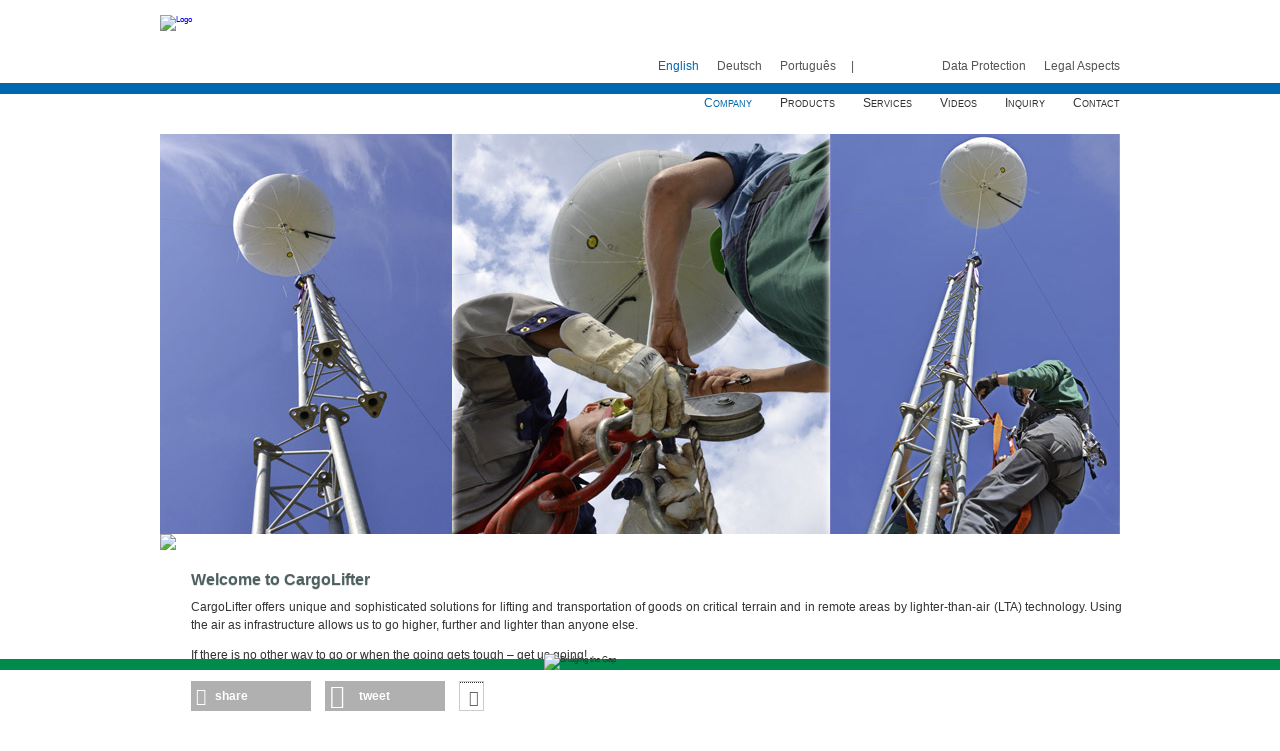

--- FILE ---
content_type: text/html; charset=utf-8
request_url: https://www.cargolifter.com/company/
body_size: 3956
content:
<!DOCTYPE html>
<!--[if lt IE 7]> <html class="no-js lt-ie9 lt-ie8 lt-ie7" lang="en"> <![endif]-->
		<!--[if IE 7]>    <html class="no-js lt-ie9 lt-ie8" lang="en"> <![endif]-->
		<!--[if IE 8]>    <html class="no-js lt-ie9" lang="en"> <![endif]-->
		<!--[if gt IE 8]><!--><html class="no-js" lang="en"><!--<![endif]-->
<head>

<meta charset="utf-8">
<!-- 
	CargoLifter        - - - - - - -

	This website is powered by TYPO3 - inspiring people to share!
	TYPO3 is a free open source Content Management Framework initially created by Kasper Skaarhoj and licensed under GNU/GPL.
	TYPO3 is copyright 1998-2018 of Kasper Skaarhoj. Extensions are copyright of their respective owners.
	Information and contribution at https://typo3.org/
-->

<base href="https://www.cargolifter.com">

<title>Company</title>
<meta name="generator" content="TYPO3 CMS">
<meta name="viewport" content="width=device-width, initial-scale=1.0">
<meta name="robots" content="index,follow">


<link rel="stylesheet" type="text/css" href="typo3temp/compressor/1fad70d7c4-2b37002f12fd190c8cc1b098233c5cb2.css?1715673656" media="all">
<link rel="stylesheet" type="text/css" href="typo3temp/compressor/merged-6e97bad86dbf197f2f49e88d4f359e40-0fa2b9f8d88123353994565357a1a056.css?1715673656" media="all">
<link rel="stylesheet" type="text/css" href="typo3temp/compressor/merged-6a053f7243b06b6f311a2498309baec5-17fec438248e629af48fcc3ff054d1a4.css?1715673656" media="screen">


<script src="typo3temp/compressor/merged-aa8ae0e2cafab71cfd6b7d9b4ed0e453-1b45c7b8f629a985da0be175752778ce.js?1715673656" type="text/javascript"></script>
<script src="typo3temp/compressor/merged-9c8e5d7521acb63b01737b1f09e1d5f2-dcf3cb3ebb1ea223ef8a89b5433a340d.js?1715673656" type="text/javascript"></script>


<!--[if lt IE 7]><link rel="stylesheet" type="text/css" href="fileadmin/templates/css/ie/ie6.css" /><![endif]-->
</head>
<body id="full">

          
            <div id="updatebrowser"></div>    
            <div id="wrap"><div id="langmenu"><ul><li><a href="en/company/" class="active">English</a></li><li><a href="de/firma/">Deutsch</a></li><li><a href="pt/companhia/">Português&nbsp;&nbsp;&nbsp;&nbsp; &#124;</a></li></ul><ul style="float: right;"><li><a href="data-protection/">Data Protection</a></li><li class="last"><a href="legal-aspects/">Legal Aspects</a></li></ul></div>
                <header>
                    <div id="navbox">
                        <div id="logo">
                            <a href="company" title="Home"><img src="/fileadmin/templates/img/logo.png" alt="Logo" width="142" height="91" /></a>
                        </div>

                        <nav>
                            <ul id="topnav" class="sf-menu"><li class="first"><a href="company/" id="aktiv">Company</a><ul><li><a href="company/about-us/">About Us</a></li><li><a href="company/lta-technology/">LTA-Technology</a></li><li><a href="company/history/">History</a></li><li><a href="company/experience/">Experience</a></li></ul></li><li><a href="products/">Products</a><ul><li><a href="products/airkules/">AirKules</a></li><li><a href="products/airhook/">AirHook</a></li><li><a href="products/aircrane/">AirCrane</a></li><li><a href="products/visiball/">VisiBall</a></li><li><a href="products/options/">Options</a></li></ul></li><li><a href="services/consultancy/">Services</a><ul><li><a href="services/consultancy/">Consultancy</a></li><li><a href="services/lta-feasibilty/">LTA-Feasibilty</a></li></ul></li><li><a href="videos/">Videos</a></li><li><a href="inquiry/">Inquiry</a></li><li class="last"><a href="contact/">Contact</a></li></ul>
                        </nav>
                    </div>
                </header>
                <section id="slider">
                    <div id="c2" class="csc-default">

	

	

		




        <script type="text/javascript">
     $(window).load(function() { 
	$('#fs-2.flexslider').flexslider(
    {
		animation: "slide",
		slideDirection: "horizontal",
		slideshow: true,
		slideshowSpeed: 5000,
		animationDuration: 500,
		controlNav: false,
		directionNav: true,
		keyboardNav: true,
		mousewheel: false,
		prevText: "Previous",
		nextText: "Next",
		pausePlay: false,
		pauseText: "Pause",
		playText: "Play",
		randomize: false,
		animationLoop: true,
		pauseOnHover: true
	
	});
});

</script>

		<div class="flexslider" id="fs-2">
			<ul class="slides">

				
					<li>
						
							<img src="uploads/tx_flexslider/slider1_1.jpg" width="960" height="400" alt="" />
						
						
					</li>
				
					<li>
						
							<img src="uploads/tx_flexslider/slider1_2.jpg" width="960" height="400" alt="" />
						
						
					</li>
				
					<li>
						
							<img src="uploads/tx_flexslider/slider1_3.jpg" width="960" height="400" alt="" />
						
						
					</li>
				

			</ul>
		</div>

	


</div><div id="shadow"><img src="fileadmin/templates/img/slider/shadow.png" /></div>
                </section>
                <section id="content">
                    <div id="contentbox" class="twothirds">
                        <div id="rootline">
                            <!-- ###ROOTLINE### -->

                            <!-- ###ROOTLINE### -->
                        </div>
                        <div class="inside">
                            <div id="c1" class="csc-default"><div class="csc-header csc-header-n1"><h2 class="title_pattern uppercase"><span>Welcome to CargoLifter</span></h2></div><div class="csc-textpic-text"><p class="bodytext"><span lang="EN-CA">CargoLifter</span><span lang="EN-CA"> </span><span lang="EN-CA">offers</span><span lang="EN-CA"> </span><span lang="EN-CA">unique</span><span lang="EN-CA"> </span><span lang="EN-CA">and</span><span lang="EN-CA"> </span><span lang="EN-CA">sophisticated</span><span lang="EN-CA"> </span><span lang="EN-CA">solutions</span><span lang="EN-CA"> </span><span lang="EN-CA">for</span><span lang="EN-CA"> </span><span lang="EN-CA">lifting</span><span lang="EN-CA"> </span><span lang="EN-CA">and</span><span lang="EN-CA"> </span><span lang="EN-CA">transportation</span><span lang="EN-CA"> </span><span lang="EN-CA">of</span><span lang="EN-CA"> </span><span lang="EN-CA">goods</span><span lang="EN-CA"> </span><span lang="EN-CA">on</span><span lang="EN-CA"> </span><span lang="EN-CA">critical</span><span lang="EN-CA"> </span><span lang="EN-CA">terrain</span><span lang="EN-CA"> </span><span lang="EN-CA">and</span><span lang="EN-CA"> </span><span lang="EN-CA">in</span><span lang="EN-CA"> </span><span lang="EN-CA">remote</span><span lang="EN-CA"> </span><span lang="EN-CA">areas</span><span lang="EN-CA"> </span><span lang="EN-CA">by</span><span lang="EN-CA"> </span><span lang="EN-CA">lighter-than-air</span><span lang="EN-CA"> </span><span lang="EN-CA">(LTA)</span><span lang="EN-CA"> </span><span lang="EN-CA">technology.</span><span lang="EN-CA"> </span><span lang="EN-CA">Using</span><span lang="EN-CA"> </span><span lang="EN-CA">the</span><span lang="EN-CA"> </span><span lang="EN-CA">air</span><span lang="EN-CA"> </span><span lang="EN-CA">as</span><span lang="EN-CA"> </span><span lang="EN-CA">infrastructure</span><span lang="EN-CA"> </span><span lang="EN-CA">allows</span><span lang="EN-CA"> us </span><span lang="EN-CA">to</span><span lang="EN-CA"> </span><span lang="EN-CA">go</span><span lang="EN-CA"> </span><span lang="EN-CA">higher,</span><span lang="EN-CA"> </span><span lang="EN-CA">further</span><span lang="EN-CA"> </span><span lang="EN-CA">and</span><span lang="EN-CA"> </span><span lang="EN-CA">lighter</span><span lang="EN-CA"> </span><span lang="EN-CA">than</span><span lang="EN-CA"> </span><span lang="EN-CA">anyone</span><span lang="EN-CA"> </span><span lang="EN-CA">else.</span></p>
<p class="bodytext"><span lang="EN-CA">If</span><span lang="EN-CA"> </span><span lang="EN-CA">there</span><span lang="EN-CA"> </span><span lang="EN-CA">is</span><span lang="EN-CA"> </span><span lang="EN-CA">no</span><span lang="EN-CA"> </span><span lang="EN-CA">other</span><span lang="EN-CA"> </span><span lang="EN-CA">way</span><span lang="EN-CA"> </span><span lang="EN-CA">to</span><span lang="EN-CA"> </span><span lang="EN-CA">go</span><span lang="EN-CA"> </span><span lang="EN-CA">or</span><span lang="EN-CA"> when </span><span lang="EN-CA">the</span><span lang="EN-CA"> </span><span lang="EN-CA">going</span><span lang="EN-CA"> </span><span lang="EN-CA">gets</span><span lang="EN-CA"> </span><span lang="EN-CA">tough</span><span lang="EN-CA"> – </span><span lang="EN-CA">get</span><span lang="EN-CA"> </span><span lang="EN-CA">us</span><span lang="EN-CA"> </span><span lang="EN-CA">going!</span><span lang="EN-CA"> </span></p></div></div><div id="c546" class="csc-default"><div class="csc-header csc-header-n2"><h2 class="title_pattern uppercase"><span>HLO fundraising campaigns</span></h2></div><div class="csc-textpic csc-textpic-center csc-textpic-below"><div class="csc-textpic-text"><p class="bodytext">The Humanitarian Logistics Organization e.V. (HLO) has once again launched fundraising campaigns for its AirKules. After the purchase of its own AirKules from CL CargoLifter was completed, training for the HLO team has already been financed with donations. Two further fundraising campaigns have been launched on betterplace.org, a platform exclusively for charitable organizations, for further training and the purchase of an 8m balloon specifically for this purpose.<br /><br />If you are looking for a suitable target for your donations, a donation to the HLO makes particular sense.</p></div><div class="csc-textpic-imagewrap" data-csc-images="2" data-csc-cols="2"><div class="csc-textpic-center-outer"><div class="csc-textpic-center-inner"><div class="csc-textpic-imagerow csc-textpic-imagerow-last"><div class="csc-textpic-imagecolumn csc-textpic-firstcol"><figure class="csc-textpic-image csc-textpic-last"><a href="https://www.betterplace.org/en/projects/128553-equipment-fuer-den-humanilog-rettungsballon" target="_blank" title="Donate now!"><img src="fileadmin/_processed_/1/1/csm_humanilog-betterplace-equipment_685e02b05e.jpg" width="200" height="200" alt=""></a></figure></div>
<div class="csc-textpic-imagecolumn csc-textpic-lastcol"><figure class="csc-textpic-image csc-textpic-last"><a href="https://www.betterplace.org/en/projects/128220-unterstuetze-den-trainingsansatz-fuer-den-humanilog-rettungsballon" target="_blank" title="Donate now!"><img src="fileadmin/_processed_/1/a/csm_humanilog-betterplace-trainings_918527e49f.jpg" width="200" height="200" alt=""></a></figure></div></div></div></div></div></div></div>
                        </div>

                        <aside>
                            
                        </aside>

                    </div>

                </section>  
                <footer>
                    <div id="footerbox">


                        <div class="thirds">
                            <img src="fileadmin/templates/img/claim.png" alt="Bridging the Gap" class="footerclaim" />
                            <div id="c27" class="csc-default"><div class="shariff" data-lang="en" data-theme="grey" data-services="[&quot;facebook&quot;,&quot;twitter&quot;,&quot;info&quot;]" id="socialprivacy"> </div>
<script type="text/javascript" src="social-shariff/shariff.min.js"></script>

</div>
                        </div>

                        <!-- ###FOOTER### -->
                    </div>
                </footer>
            </div>
            <!-- Für das Dropdown auf kleinen Ausgabegeräten -->
            <script type="text/javascript">
                // (1) Navigation
                // Create the dropdown base
                $("<select />").appendTo("nav");

                // Create default option "Navigation"
                $("<option />", {
                    "selected": "selected",
                    "value": "",
                    "text": "Navigation"
                }).appendTo("nav select");

                // Populate dropdown with menu items
                $("nav a").each(function() {
                    var el = $(this);
                    $("<option />", {
                        "value": el.attr("href"),
                        "text": el.text()
                    }).appendTo("nav select");
                });

                $("nav select").change(function() {
                    window.location = $(this).find("option:selected").val();
                });

                // (2) Language Menu
                // Create the dropdown base
                $("<select />").appendTo("#langmenu");

                // Create default option "Language"
                $("<option />", {
                    "selected": "selected",
                    "value": "",
                    "text": "Language"
                }).appendTo("#langmenu select");

                // Populate dropdown with menu items
                $("#langmenu a").each(function() {
                    var el = $(this);
                    $("<option />", {
                        "value": el.attr("href"),
                        "text": el.text()
                    }).appendTo("#langmenu select");
                });

                $("#langmenu select").change(function() {
                    window.location = $(this).find("option:selected").val();
                });






                $(document).ready(function() {
                    $("dt").click(function() { // trigger
                        $(this).next("dd").slideToggle("slow");
                        $(this).children("a").toggleClass("closed open");
                    });
                    $("a[target=fancybox]").fancybox({
                        "type": "iframe",
                        "width": 560,
                        "height": 380
                    });
                });



            </script>
            <script type="text/javascript">
                $(window).load(function() {
                    $('.flexslider').flexslider({
                        animation: "slide"
                    });
                });
            </script>

<script>
  var _paq = window._paq = window._paq || [];
  /* tracker methods like "setCustomDimension" should be called before "trackPageView" */
  _paq.push(['trackPageView']);
  _paq.push(['enableLinkTracking']);
  (function() {
    var u="//statistics.cargolifter.de/";
    _paq.push(['setTrackerUrl', u+'matomo.php']);
    _paq.push(['setSiteId', '2']);
    var d=document, g=d.createElement('script'), s=d.getElementsByTagName('script')[0];
    g.async=true; g.src=u+'matomo.js'; s.parentNode.insertBefore(g,s);
  })();
</script>
<noscript>
<img referrerpolicy="no-referrer-when-downgrade" src="https://statistics.cargolifter.de/matomo.php?idsite=2&amp;rec=1" style="border:0" alt="" />
</noscript>

<script src="typo3temp/compressor/merged-9cf59edf6d0a850ac1274619b8abbe3e-8118c3b3e1d9515e3bb8a16a3964d9a1.js?1715673656" type="text/javascript"></script>


</body>
</html>

--- FILE ---
content_type: text/css
request_url: https://www.cargolifter.com/typo3temp/compressor/1fad70d7c4-2b37002f12fd190c8cc1b098233c5cb2.css?1715673656
body_size: -28
content:
.csc-textpic-intext-right-nowrap .csc-textpic-text{margin-right:500px;}.csc-textpic-intext-left-nowrap .csc-textpic-text{margin-left:500px;}


--- FILE ---
content_type: text/css
request_url: https://www.cargolifter.com/typo3temp/compressor/merged-6e97bad86dbf197f2f49e88d4f359e40-0fa2b9f8d88123353994565357a1a056.css?1715673656
body_size: 8430
content:
.flex-container a:active,.flexslider a:active,.flex-container a:focus,.flexslider a:focus{outline:none;}.slides,.flex-control-nav,.flex-direction-nav{margin:0;padding:0;list-style:none;}.slides li,.flex-control-nav li,.flex-direction-nav li{margin:0;list-style-type:none;}.flexslider{margin:0;padding:0;}.flexslider .slides > li{display:none;-webkit-backface-visibility:hidden;}.flexslider .slides img{max-width:100%;display:block;}.flex-pauseplay span{text-transform:capitalize;}.slides:after{content:".";display:block;clear:both;visibility:hidden;line-height:0;height:0;}html[xmlns] .slides{display:block;}* html .slides{height:1%;}.no-js .slides > li:first-child{display:block;}.flexslider{background:#fff;border:none;position:relative;zoom:1;}.flexslider .slides{zoom:1;}.flexslider .slides > li{position:relative;}.flex-container{zoom:1;position:relative;}.flex-caption{background:none;-ms-filter:progid:DXImageTransform.Microsoft.gradient(startColorstr=#4C000000,endColorstr=#4C000000);filter:progid:DXImageTransform.Microsoft.gradient(startColorstr=#4C000000,endColorstr=#4C000000);zoom:1;}.flex-caption{width:96%;padding:2%;margin:0;position:absolute;left:0;bottom:0;background:rgba(0,0,0,.3);color:#fff;text-shadow:0 -1px 0 rgba(0,0,0,.3);font-size:14px;line-height:18px;}.flex-direction-nav{*height:0;padding:0;}.flex-direction-nav li a{width:26px;height:26px;margin:-13px 0 0;display:block;background:url('../../typo3conf/ext/flexslider/Resources/Public/Images/bg_direction_nav.png') no-repeat 0 0;position:absolute;top:45%;cursor:pointer;text-indent:-9999px;opacity:0.8;filter:alpha(opacity=80);}.flex-direction-nav li a:hover{opacity:1;filter:alpha(opacity=100);}.flex-direction-nav li .next{background-position:-30px 0;right:10px;}.flex-direction-nav li .prev{left:10px;}.flex-direction-nav li .disabled{opacity:.3;filter:alpha(opacity=30);cursor:default;}.flex-control-nav{width:100%;position:absolute;top:10px;text-align:center;}.flex-control-nav li{margin:0 0 0 5px;display:inline-block;zoom:1;*display:inline;}.flex-control-nav li:first-child{margin:0;}.flex-control-nav li a{width:13px;height:13px;display:block;background:url('../../typo3conf/ext/flexslider/Resources/Public/Images/bg_control_nav.png') no-repeat;cursor:pointer;text-indent:-999em;}.flex-control-nav li a:hover{background-position:0 -13px;}.flex-control-nav li a.active{background-position:0 -26px;cursor:default;}.tx-indexedsearch .tx-indexedsearch-browsebox LI{display:inline;margin-right:5px;}.tx-indexedsearch .tx-indexedsearch-searchbox INPUT.tx-indexedsearch-searchbox-button{width:100px;}.tx-indexedsearch .tx-indexedsearch-searchbox INPUT.tx-indexedsearch-searchbox-sword{width:150px;}.tx-indexedsearch .tx-indexedsearch-whatis{margin-top:10px;margin-bottom:5px;}.tx-indexedsearch .tx-indexedsearch-whatis .tx-indexedsearch-sw{font-weight:bold;font-style:italic;}.tx-indexedsearch .tx-indexedsearch-noresults{text-align:center;font-weight:bold;}.tx-indexedsearch .tx-indexedsearch-res TD.tx-indexedsearch-descr{font-style:italic;}.tx-indexedsearch .tx-indexedsearch-res .tx-indexedsearch-descr .tx-indexedsearch-redMarkup{color:red;}.tx-indexedsearch .tx-indexedsearch-res .tx-indexedsearch-info{background:#eeeeee;}.tx-indexedsearch .tx-indexedsearch-res .tx-indexedsearch-secHead{margin-top:20px;margin-bottom:5px;}.tx-indexedsearch .tx-indexedsearch-res .tx-indexedsearch-secHead H2{margin-top:0px;margin-bottom:0px;}.tx-indexedsearch .tx-indexedsearch-res .tx-indexedsearch-secHead TD{background:#cccccc;vertical-align:middle;}.tx-indexedsearch .tx-indexedsearch-res .noResume{color:#666666;}.tx-indexedsearch .tx-indexedsearch-category{background:#cccccc;font-size:16px;font-weight:bold;}.tx-indexedsearch .res-tmpl-css{clear:both;margin-bottom:1em;}.tx-indexedsearch .searchbox-tmpl-css LABEL{margin-right:1em;width:10em;float:left;}.tx-indexedsearch .result-count-tmpl-css,.tx-indexedsearch .percent-tmpl-css{letter-spacing:0;font-weight:normal;margin-top:-1.2em;float:right;}.tx-indexedsearch .info-tmpl-css dt,.tx-indexedsearch dl.info-tmpl-css dd{float:left;}.tx-indexedsearch .info-tmpl-css dd.item-mtime{float:none;}.tx-indexedsearch .info-tmpl-css dd.item-path{float:none;}.csc-header-alignment-center{text-align:center;}.csc-header-alignment-right{text-align:right;}.csc-header-alignment-left{text-align:left;}div.csc-textpic-responsive,div.csc-textpic-responsive *{-moz-box-sizing:border-box;-webkit-box-sizing:border-box;box-sizing:border-box;}div.csc-textpic,div.csc-textpic div.csc-textpic-imagerow,ul.csc-uploads li{overflow:hidden;}div.csc-textpic .csc-textpic-imagewrap table{border-collapse:collapse;border-spacing:0;}div.csc-textpic .csc-textpic-imagewrap table tr td{padding:0;vertical-align:top;}div.csc-textpic .csc-textpic-imagewrap figure,div.csc-textpic figure.csc-textpic-imagewrap{margin:0;display:table;}figcaption.csc-textpic-caption{display:table-caption;}.csc-textpic-caption{text-align:left;caption-side:bottom;}div.csc-textpic-caption-c .csc-textpic-caption,.csc-textpic-imagewrap .csc-textpic-caption-c{text-align:center;}div.csc-textpic-caption-r .csc-textpic-caption,.csc-textpic-imagewrap .csc-textpic-caption-r{text-align:right;}div.csc-textpic-caption-l .csc-textpic-caption,.csc-textpic-imagewrap .csc-textpic-caption-l{text-align:left;}div.csc-textpic div.csc-textpic-imagecolumn{float:left;}div.csc-textpic-border div.csc-textpic-imagewrap img{border:0px solid #0086EA;padding:0px 0px;}div.csc-textpic .csc-textpic-imagewrap img{border:none;display:block;}div.csc-textpic .csc-textpic-imagewrap .csc-textpic-image{margin-bottom:10px;}div.csc-textpic .csc-textpic-imagewrap .csc-textpic-imagerow-last .csc-textpic-image{margin-bottom:0;}div.csc-textpic-imagecolumn,td.csc-textpic-imagecolumn .csc-textpic-image{margin-right:20px;}div.csc-textpic-imagecolumn.csc-textpic-lastcol,td.csc-textpic-imagecolumn.csc-textpic-lastcol .csc-textpic-image{margin-right:0;}div.csc-textpic-intext-left .csc-textpic-imagewrap,div.csc-textpic-intext-left-nowrap .csc-textpic-imagewrap{margin-right:20px;}div.csc-textpic-intext-right .csc-textpic-imagewrap,div.csc-textpic-intext-right-nowrap .csc-textpic-imagewrap{margin-left:20px;}div.csc-textpic-center .csc-textpic-imagewrap,div.csc-textpic-center figure.csc-textpic-imagewrap{overflow:hidden;}div.csc-textpic-center .csc-textpic-center-outer{position:relative;float:right;right:50%;}div.csc-textpic-center .csc-textpic-center-inner{position:relative;float:right;right:-50%;}div.csc-textpic-right .csc-textpic-imagewrap{float:right;}div.csc-textpic-right div.csc-textpic-text{clear:right;}div.csc-textpic-left .csc-textpic-imagewrap{float:left;}div.csc-textpic-left div.csc-textpic-text{clear:left;}div.csc-textpic-intext-left .csc-textpic-imagewrap{float:left;}div.csc-textpic-intext-right .csc-textpic-imagewrap{float:right;}div.csc-textpic-intext-right-nowrap .csc-textpic-imagewrap{float:right;}div.csc-textpic-intext-left-nowrap .csc-textpic-imagewrap{float:left;}div.csc-textpic div.csc-textpic-imagerow-last,div.csc-textpic div.csc-textpic-imagerow-none div.csc-textpic-last{margin-bottom:0;}.csc-textpic-intext-left ol,.csc-textpic-intext-left ul{padding-left:40px;overflow:auto;}ul.csc-uploads{padding:0;}ul.csc-uploads li{list-style:none outside none;margin:1em 0;}ul.csc-uploads img{float:left;margin-right:1em;vertical-align:top;}ul.csc-uploads span{display:block;}ul.csc-uploads span.csc-uploads-fileName{text-decoration:underline;}table.contenttable-color-1{background-color:#EDEBF1;}table.contenttable-color-2{background-color:#F5FFAA;}table.contenttable-color-240{background-color:black;}table.contenttable-color-241{background-color:white;}table.contenttable-color-242{background-color:#333333;}table.contenttable-color-243{background-color:gray;}table.contenttable-color-244{background-color:silver;}.tx-felogin-pi1 label{display:block;}a,abbr,acronym,address,applet,article,aside,audio,blockquote,big,body,center,canvas,caption,command,datalist,dd,del,details,dfn,dl,div,dt,embed,fieldset,figcaption,figure,font,footer,form,h1,h2,h3,h4,h5,h6,header,hgroup,html,iframe,img,ins,kbd,keygen,label,legend,li,meter,nav,object,ol,output,p,pre,progress,q,s,samp,section,small,span,table,tbody,tfoot,thead,th,tr,tdvideo,u,ul,var{background:transparent;border:0 none;font-size:100%;margin:0;padding:0;vertical-align:baseline;}html{}article,aside,audio,canvas,command,datalist,details,embed,figcaption,figure,footer,header,hgroup,keygen,meter,nav,output,progress,section,source,video{display:block;}mark,rp,rt,ruby,summary,time{display:inline}body{font-size:50%;font-family:Verdana,Arial,Helvetica,sans-serif;color:#333;overflow-y:scroll;}nav{font-size:1.4em;font-weight:bold;}h1{font-size:2.5em;padding:7px 0 25px;line-height:1.2em}h2{font-size:2.0em;padding:3px 0 9px;color:rgba(15,40,40,0.7);line-height:1.2em;text-shadow:0px 1px 1px #ddd;}h3{font-size:1.7em;padding:2px 0 15px;color:rgba(15,40,40,0.7);line-height:1.2em;}h4{font-size:1.5em;font-weight:bold;padding-bottom:10px;line-height:1.4em;color:#333;}#footerbox h4{color:#eee;}p{font-size:1.5em;font-weight:normal;padding-right:25px;line-height:1.5em;padding-bottom:12px;list-style-type:none;}p.bodytext{padding-right:0;text-align:justify;}aside p.bodytext{text-align:left;}#content a{color:rgba(15,40,40,0.75);font-weight:bold;text-decoration:none;border-bottom:1px dotted rgba(15,40,40,0.75);line-height:1.5em;}#content a:hover{color:rgba(15,40,40,0.75);border-style:solid;}#content li{font-size:1.3em;font-weight:normal;line-height:1.5em;list-style-type:inherit;margin-left:2%;}#content ul.csc-uploads li{font-size:1.8em;padding-left:36px;}#content ul.csc-uploads li a{font-size:0.9em;}footer a{color:rgba(255,255,255,0.75);display:block;font-weight:bold;line-height:1.5em;text-decoration:none;}footer a:hover{color:white;}footer li{font-size:1.3em;font-weight:normal;line-height:1.5em;list-style-type:none;}.left{float:left;}.right{float:right;}.inside{padding:15px 31px;margin-bottom:70px;}#wrap > header{background-color:white;border-bottom:11px solid #0068AE;height:83px;}#logo{margin:41px auto 0;width:960px;}#logo img{position:absolute;z-index:1100;margin-top:-18px;width:auto;}nav{width:960px;margin:0 auto;}#navbox{float:left;height:37px;margin-top:-54px;width:100%;}nav select{display:none;}nav ul{float:right;margin-top:54px !important;}nav ul li{display:inline-block;padding:13px 0;margin:4px 0;-webkit-transition:all .2s ease-in;-moz-transition:all .2s ease-in;-o-transition:all .2s ease-in;-ms-transition:all .2s ease-in;transition:all .2s ease-in;}nav li ul span{display:none;}#spacer{display:none;}nav li ul{float:left;opacity:0;position:absolute;top:-200px;}nav li:hover ul{background-color:rgba(255,255,255,0.9);-webkit-box-shadow:2px 0px 3px -1px rgba(0,0,0,0.75);box-shadow:2px 0px 3px -1px rgba(0,0,0,0.75);display:inline;z-index:1000;padding:0;position:absolute;top:89px;z-index:1;opacity:1;-webkit-transition:opacity .2s ease-in-out;-moz-transition:opacity .2s ease-in-out;-o-transition:opacity .2s ease-in-out;-ms-transition:opacity .2s ease-in-out;transition:opacity .2s ease-in-out;}nav li li,nav li li:hover{display:block;-webkit-box-shadow:none;box-shadow:none;padding-left:1px !important;}#topnav li ul li:hover{background-color:rgba(256,256,256,1);}.menubutton{display:none;}#slider{margin:0 auto;padding-top:30px;width:960px;}#slider header{display:none;}#slider DIV.csc-textpic .csc-textpic-imagewrap .csc-textpic-image{margin-top:20px;margin-bottom:0;}featured{margin:0 auto;}#rootline{display:none;margin:15px 0 10px;padding-left:2%;font-size:1.1em;}#rootline ul{list-style-type:none;margin:0;padding:0;}#rootline ul li{background:url('../../fileadmin/templates/img/nav-footer-arrow.gif') no-repeat scroll 0 50% transparent;display:inline;font-size:1em;margin-left:0;padding:0 1em 0 1.25em;}#rootline ul li.first{background:0;padding:0;padding-right:1em;display:none;}#roothome{float:left;padding-right:1em;font-size:1.1em;}div#langmenu{left:50%;margin-left:9px;position:relative;top:39px;width:480px;}div#langmenu ul{list-style:none;float:left;}div#langmenu ul li{float:left;padding-top:20px;}div#langmenu ul li a{display:block;font-size:1.5em;padding:0px 9px 12px;text-decoration:none;color:#555 !important;}div#langmenu ul li a.active,div#langmenu ul li a.selected{color:#0068AE !important;}div#langmenu select{display:none;}#content{min-height:200px;text-align:center;width:100%;}#contentbox{display:inline-block;margin:0 auto;text-align:left;width:960px;}article{float:left;color:rgba(15,40,40,0.8);}article header,article hr{background:transparent;height:auto;text-align:center;color:rgba(15,40,40,0.5);line-height:1em;margin-bottom:2em;}.headline{margin:10px 0 32px;}.title{padding:6px 0 18px;}aside{float:left;margin-bottom:1em;}#full 
      

.flexslider .slides > li{}.fancybox-title-float-wrap{margin-bottom:2%;}.fancybox-skin{background:none repeat scroll 0 0 #000;border:2px solid #0068AE;color:#444444;position:relative;text-shadow:none;padding:1%;}.fancybox-title-float-wrap{margin-bottom:-13%;max-width:100%;}.fancybox-title-over-wrap{background:none repeat scroll 0 0 rgba(0,0,0,0.7);bottom:0;color:#FFFFFF;left:0;margin-bottom:1%;padding:4px 0;position:absolute;text-align:center;width:100%;}.fancybox-title-float-wrap .child{background-color:rgba(255,255,255,0.8);border-radius:5px 5px 5px 5px;color:#333;display:inline-block;font-weight:normal;line-height:24px;margin-right:-100%;padding:2px 20px;text-shadow:0 1px 2px #222222;white-space:nowrap;}div.csc-mailform li label{height:2.5em;}label em,legend em{margin:-21px 0 0 40px;position:absolute;}label strong,legend strong{color:#CC0000;display:block;font-size:75%;font-weight:normal;line-height:1.1em;margin:-80px 0 0;position:absolute;text-transform:uppercase;}.form textarea{background-color:#ededed;border:1px solid #394545;padding:5px;}.form textarea:hover{border:1px solid #ededed;}.form textblock{margin-left:185px;}.form input[type=text]{width:240px;margin-bottom:1em;height:25px;background-color:#ededed;border:1px solid #394545;padding-left:5px;}.form input:hover[type=text]{border:1px solid #0068AE;}.form input[type=submit]{margin-top:5px;margin-left:185px;font-family:'ArvoBold',serif;font-size:14px;color:#ffffff;padding:10px 20px;background-color:#394545;}.form input:hover[type=submit]{margin-top:5px;margin-left:185px;font-family:'ArvoBold',serif;font-size:14px;color:#ffffff;padding:10px 20px;background-color:#0d2525;}#OpenLayers.Map_3_events{z-index:0;}.tx-odsosm-pi1{margin-top:20px;}#slider .leaflet-container{height:200px !important;}.once article{width:100%;}.once article .headline{float:left;height:auto;width:30%;}.once article .title{width:40%;float:left;}.once aside{width:100%;}.twothirds > .inside{float:left;width:62%;}#full .twothirds > .inside{width:97%;}.twothirds article .headline{float:left;height:auto;width:19%;}.twothirds article .title{width:60%;float:left;}.twothirds aside{width:27%;padding:2%;}img,embed,object,video{max-width:100%;height:auto;width:100%;}DIV.csc-textpic-above DIV.csc-textpic-imagewrap,DIV.csc-textpic-below DIV.csc-textpic-imagewrap,DIV.csc-textpic DIV.csc-textpic-imagewrap UL LI,DIV.csc-textpic DIV.csc-textpic-imagewrap DL.csc-textpic-image{float:none;}footer{border-top:11px solid #008a4b;background-color:#fff;position:fixed;bottom:0;min-height:50px;width:100%;line-height:1.5em;}#footerbox{margin:0 auto;width:960px;}.thirds{padding:8px 0 8px 31px;}img.footerclaim{height:19px;position:relative;top:-24px;width:165px;margin-left:38%;}#c27{margin-top:-13px;}div.sidebarBox{background-color:rgba(255,255,255,0.6);padding:15px;-webkit-box-shadow:0px 0px 16px 2px #969696;-moz-box-shadow:0px 0px 16px 2px #969696;-o-box-shadow:0px 0px 16px 2px #969696;-ms-box-shadow:0px 0px 16px 2px #969696;box-shadow:0px 0px 16px 2px #969696;margin-bottom:20px;overflow:auto;}#whitebox .full,.half,.third,.quarter,.fifth,.sixth{width:100%;}#whitebox .half,.third,.quarter,.fifth,.sixth{float:left;}#whitebox .full{margin:1.25%;padding:1.25%;width:95%;}#whitebox .half{margin:1.25%;padding:1.25%;width:45%;}#whitebox .third{margin:1.25%;padding:1.25%;width:28.3%}#whitebox .quarter{margin:1.25%;padding:1.25%;width:20%}#whitebox .fifth{margin:1.25%;padding:1.25%;width:15%}#whitebox{background-color:rgba(255,255,255,0.8);list-style:none outside none;margin-left:0;font-size:1em;opacity:0.9;}#whitebox:hover{background-color:rgba(255,255,255,0.8);opacity:1;}#whitebox DIV.csc-textpic .csc-textpic-imagewrap .csc-textpic-image{margin-bottom:0;}#whitebox FIGCAPTION.csc-textpic-caption{display:table-caption;padding:10px 0 5px;font-size:1.1em;}#whitebox p{font-size:1.3em;margin:2%;}#whitebox header{font-size:1em;margin:2% 2% -10px;}.ce-thirds{float:left;margin:0 2% 0 0;width:31%;}.ce-half{float:left;margin:0 2% 0 0;width:48%;}body{background-image:url('../../fileadmin/templates/img/background.png');}nav a{color:#0D2525;padding:9px 15px;text-decoration:none;}nav .navactive{color:white;}#updateyourbrowser{display:none;}.sf-menu,.sf-menu *{margin:0;padding:0;list-style:none;}.sf-menu{line-height:0.8;}.sf-menu ul{position:absolute;top:-999em;width:12em;}.sf-menu ul li{width:100%;}.sf-menu li:hover{visibility:inherit;}.sf-menu li{float:left;position:relative;}.sf-menu a{display:block;position:relative;}.sf-menu li:hover ul,.sf-menu li.sfHover ul{left:-1px;top:-25px;z-index:99;border-top:none;}ul.sf-menu li:hover li ul,ul.sf-menu li.sfHover li ul{top:-999em;}ul.sf-menu li li:hover ul,ul.sf-menu li li.sfHover ul{left:16em;top:0;}ul.sf-menu li li:hover li ul,ul.sf-menu li li.sfHover li ul{top:-999em;}ul.sf-menu li li li:hover ul,ul.sf-menu li li li.sfHover ul{left:10em;top:0;}.sf-menu{float:right;}.sf-menu a{border-left:0 none;font-weight:normal;padding:10px 14px;text-decoration:none;font-variant:small-caps;font-size:1.1em;line-height:110%;}.sf-menu li.last a{padding-right:0;}.sf-menu a,.sf-menu a:visited{color:#333;}.sf-menu li{}.sf-menu li li{border-bottom:1px solid #ccc;}.sf-menu li:hover{outline:0;}.sf-menu li a:hover{color:#0068ae;}.sf-menu li:hover #aktiv{background-color:none;-webkit-box-shadow:none;box-shadow:none;}.sf-menu li #aktiv,.sf-menu li a.active_top{color:#0068AE;}.sf-menu li .active_top,.sf-menu li a.active_top{color:#0068AE;}.sf-menu a.sf-with-ul{padding-right:2.25em;min-width:1px;}.sf-sub-indicator{position:absolute;display:block;right:.75em;top:1.05em;width:10px;height:10px;text-indent:-999em;overflow:hidden;background:url('../../fileadmin/templates/images/arrows-ffffff.png') no-repeat -10px -100px;}a > .sf-sub-indicator{top:1.3em;background-position:0 -100px;}a:focus > .sf-sub-indicator,a:hover > .sf-sub-indicator,a:active > .sf-sub-indicator,li:hover > a > .sf-sub-indicator,li.sfHover > a > .sf-sub-indicator{background-position:-10px -100px;}.sf-menu ul .sf-sub-indicator{background-position:-10px 0;}.sf-menu ul a > .sf-sub-indicator{background-position:0 0;}.sf-menu ul a:focus > .sf-sub-indicator,.sf-menu ul a:hover > .sf-sub-indicator,.sf-menu ul a:active > .sf-sub-indicator,.sf-menu ul li:hover > a > .sf-sub-indicator,.sf-menu ul li.sfHover > a > .sf-sub-indicator{background-position:-10px 0;}.sf-shadow ul{background:url('../../fileadmin/templates/images/shadow.png') no-repeat bottom right;padding:0 8px 9px 0;-moz-border-radius-bottomleft:17px;-moz-border-radius-topright:17px;-webkit-border-top-right-radius:17px;-webkit-border-bottom-left-radius:17px;}.sf-shadow ul.sf-shadow-off{background:transparent;}@media screen and (-webkit-min-device-pixel-ratio:0){img,embed,object,video{max-width:100%;height:auto;width:auto;}.sf-menu{line-height:0.85;}}@media screen and (max-width:1080px){#wrap > header{height:212px;}#navbox{margin-top:8em;height:37px;}nav{height:37px;width:100%;text-align:center;}.sf-menu{display:inline-block;float:none;}nav ul{float:none;position:relative;text-align:left;}nav li:hover ul{top:48px;display:table;}nav li:hover #spacer{top:41px;}.menubutton{display:none;}#logo{width:100%;text-align:center;}#logo img{position:relative;z-index:1002;display:block;margin:0 auto;margin-top:-11em;}#contentbox{width:100%;}article header{line-height:2.5em;margin-bottom:2em;}.title{padding:6px 0 18px;}#content article .headline{display:none;}#content article .title{width:100%;float:left;}#footerbox{width:100%;}div#langmenu{left:50%;margin-left:-280px;position:relative;top:9px;width:560px;}p.bodytext{padding-right:25px;text-align:justify;}}@media screen and (max-width:955px){DIV.csc-textpic-imagecolumn,TD.csc-textpic-imagecolumn .csc-textpic-image{margin-bottom:6px;}}@media screen and (max-width:768px){#navbox{margin-top:7em;height:37px;}#logo img{margin:-9em auto 0;}nav{text-align:center;width:100%;}nav select{background-color:rgba(255,255,255,0.6);border:1px solid #0068AE;color:#0D2525;display:block;font-size:100%;font-weight:bold;margin:0 auto;min-width:260px;position:relative;width:60%;height:25px;}.sf-menu{display:none;}#langmenu ul{display:none;}div#langmenu select{background-color:rgba(255,255,255,0.6);border:1px solid #0068AE;color:#0D2525;display:block;font-size:1.2em;font-weight:bold;margin:0 auto;min-width:260px;position:relative;height:25px;}img.footerclaim{top:-26px;}article header{text-align:left;line-height:3em;}.twothirds article{width:100%;}#content article .headline{display:none;}#content article .title{width:100%;}.twothirds > .inside,.twothirds aside{width:96%;}#full .twothirds aside{display:none;}.third li{margin:1.25%;padding:1.25%;width:45%;}.quarter li{margin:1.25%;padding:1.25%;width:45%;}.fifth li{margin:1.25%;padding:1.25%;width:45%;}footer{position:inherit;}footer .thirds{border-bottom:1px solid lightgray;float:left;height:auto;line-height:15px;padding:10px 2%;text-align:center;width:96%;}.ce-thirds{margin:0;width:100%;}.form input[type=submit]{margin-left:0px;}}@media screen and (max-width:479px){.half li{margin:1.25%;padding:1.25%;width:95%;}.third li{margin:1.25%;padding:1.25%;width:95%;}.quarter li{margin:1.25%;padding:1.25%;width:95%;}.fifth li{margin:1.25%;padding:1.25%;width:95%;}img.footerclaim{height:19px;position:relative;top:-26px;width:165px;}}@media screen and (max-width:960px){#shadow img{width:100%;}#slider{width:95%;}}div.sideBarInner .clearfix{margin:auto;width:103%;}#full .sidebarBox{padding:30px;}div.csc-mailform ol li{display:block!important;}#socialprivacy{float:left;}FIGCAPTION.csc-textpic-caption{font-size:1.3em;}DIV.csc-textpic .csc-textpic-imagewrap IMG{border:1px solid #1B80C4;border-bottom:1px solid #005A97;border-right:1px solid #005A97;display:block;}DIV.csc-textpic .csc-textpic-imagewrap IMG:hover{border:1px solid #009353;}div.csc-textpic-border div.csc-textpic-imagewrap img:hover{border:none;padding:0;}.tx_tsdialogin{font-size:1.2em;}.tx_tsdialogin .form-field{margin-bottom:10px;overflow:hidden;width:100%;}.tx_tsdialogin LABEL{float:left;width:130px;}.tx_tsdialogin INPUT[type="text"],.tx_tsdialogin INPUT[type="password"]{width:130px;}.tx_tsdialogin .ui-dialog-buttonpane{padding-right:0em !important;}.tx_tsdialogin .ui-dialog-buttonpane .ui-dialog-buttonset{width:100%;}.tx_tsdialogin .ui-dialog-buttonpane BUTTON:first-child{float:left;}.tx_tsdialogin .ui-dialog-buttonpane BUTTON:last-child{float:right;}.tx_tsdialogin .error{color:#FF0000;}.tx_tsdialogin_button{border:1px solid #0068ae;border-top:none;width:162px;height:20px;font-size:1.2em;color:#333;padding-top:2px;text-align:center;cursor:pointer;font-weight:bold;position:absolute;top:0px;-moz-border-radius-bottom-left:4px;-moz-border-radius-bottom-right:4px;-webkit-border-bottom-right-radius:4px;-webkit-border-bottom-left-radius:4px;}.ui-state-disabled,.ui-widget-content .ui-state-disabled,.ui-widget-header .ui-state-disabled{opacity:1 !important;}.flexslider .slides img{display:block;max-width:100%;padding-top:10px;background:none;}.csc-textpic-imagerow{padding-bottom:2px;}.csc-textpic-imagerow-last{padding-bottom:15px;}DIV.csc-textpic-imagecolumn,TD.csc-textpic-imagecolumn .csc-textpic-image{margin-right:19px;}footer a{color:#333333;border-bottom:1px dotted #333;display:inline;}footer a:hover{color:#000;border-bottom:1px dotted #000;}dl.flipper{font-size:1.6em;margin-bottom:1em;}dl.flipper dt a{background:url('../../fileadmin/templates/img/plus.gif') no-repeat scroll left 1px transparent;font-weight:normal !important;color:#333333 !important;display:block;padding-left:18px;border:none !important;}dl.flipper dt a:hover{text-decoration:none;}dl.flipper dt a.open{background:url('../../fileadmin/templates/img/minus.gif') no-repeat scroll left 3px transparent;}dl.flipper dd{display:none;padding-left:18px;}li.csc-uploads-element-pdf{background:transparent url('../../fileadmin/templates/css/images/acrobat.png') left top no-repeat;padding-left:22px;list-style-type:none !important;}li.csc-uploads-element-pdf a{}.fancybox-title-float-wrap .child{background-color:rgba(255,255,255,0.85);border:1px solid #0068AE;color:#333333;display:inline-block;font-weight:normal;line-height:24px;margin-right:-100%;padding:2px 20px;white-space:nowrap;border-radius:0;text-shadow:none;}#updatebrowser{display:none;}ul.csc-uploads li{margin:0 !important;}.powermail_radio_outer{margin-left:5px;}.powermail_field{width:392px !important;}@font-face{font-family:'FontAwesome';src:url('https://www.cargolifter.com/fileadmin/templates/fonts/fontawesome-webfont.eot');src:url('https://www.cargolifter.com/fileadmin/templates/fonts/fontawesome-webfont.eot') format('embedded-opentype'),url('https://www.cargolifter.com/fileadmin/templates/fonts/fontawesome-webfont.woff') format('woff'),url('https://www.cargolifter.com/fileadmin/templates/fonts/fontawesome-webfont.woff2') format('woff2'),url('https://www.cargolifter.com/fileadmin/templates/fonts/fontawesome-webfont.ttf') format('truetype'),url('https://www.cargolifter.com/fileadmin/templates/fonts/fontawesome-webfont.svg') format('svg');font-weight:normal;font-style:normal}.shariff::after,.shariff::before{content:" ";display:table}.shariff::after{clear:both}.shariff ul{padding:0;margin:0}.shariff li{height:30px;display:inline-block;margin-right:14px;overflow:hidden;width:120px}.shariff li:last-child{margin-right:0}.shariff li a{font-family:Arial,Helvetica,sans-serif;color:#fff;position:relative;display:block;padding-left:34px;padding-right:5px;font-size:12px;line-height:31px;text-decoration:none}.shariff li.shariff-button a::before{position:absolute;left:5px;font-family:FontAwesome;font-weight:normal;-webkit-font-smoothing:antialiased;-moz-osx-font-smoothing:grayscale}.shariff li.facebook a{padding-left:24px;background-color:#3b5998}.shariff li.facebook a:hover{background-color:#4273c8}.shariff li.facebook a::before{content:"\f09a";font-size:17px}.shariff li.facebook .share_count{color:#183a75;background-color:#99adcf}.shariff li.twitter a{background-color:#55acee}.shariff li.twitter a:hover{background-color:#32bbf5}.shariff li.twitter a::before{content:"\f099";font-size:24px}.shariff li.twitter .share_count{color:#0174a4;background-color:#96D4EE}.shariff li.googleplus a{background-color:#d34836}.shariff li.googleplus a:hover{background-color:#f75b44}.shariff li.googleplus a::before{content:"\f0d5";font-size:17px;top:1px}.shariff li.googleplus .share_count{color:#a31601;background-color:#eda79d}.shariff li.info{width:23px;height:28px;border:1px solid #ccc}.shariff li.info a{padding:0}.shariff li.info a::before{content:"\f129";font-size:16px;left:9px;color:#666}.shariff li.info a:hover{background-color:#efefef}.shariff li.info .share_text{display:block;text-indent:-9999px}.shariff li .share_count{padding:0 8px;height:28px;position:absolute;top:1px;right:1px;line-height:30px}.shariff .theme-grey .twitter a,.shariff .theme-grey .facebook a,.shariff .theme-grey .googleplus a,.shariff .theme-grey .mail a{background-color:#b0b0b0}.shariff .theme-grey .twitter .share_count,.shariff .theme-grey .facebook .share_count,.shariff .theme-grey .googleplus .share_count,.shariff .theme-grey .mail .share_count{background-color:#ccc;color:#333}.shariff .theme-grey .twitter a:hover{background-color:#55acee}.shariff .theme-grey .facebook a:hover{background-color:#3b5998}.shariff .theme-grey .googleplus a:hover{background-color:#d34836}.shariff .theme-grey .send_by_email a:hover{background-color:#999}.shariff .theme-white .shariff-button{border:1px solid #ddd}.shariff .theme-white .shariff-button a{background-color:#fff}.shariff .theme-white .shariff-button a:hover{background-color:#eee}.shariff .theme-white .shariff-button .share_count{background-color:#fff;color:#999}.shariff .theme-white .twitter a{color:#55acee}.shariff .theme-white .facebook a{color:#3b5998}.shariff .theme-white .googleplus a{color:#d34836}.shariff .theme-white .info{height:30px}.shariff .orientation-vertical li{display:block;margin:5px 0}.shariff .orientation-vertical li .share_count{width:24px;text-align:right}.shariff .orientation-vertical li.facebook a{padding-left:34px}.shariff .orientation-vertical li.info{margin-left:95px}.csc-frame-frame2{border:3px solid #44A;padding:12px;}@font-face{font-family:'BevanRegular';src:url('../../fileadmin/templates/fonts/Bevan-webfont.eot');src:url('../../fileadmin/templates/fonts/Bevan-webfont.eot?#iefix') format('embedded-opentype'),url('../../fileadmin/templates/fonts/Bevan-webfont.woff') format('woff'),url('../../fileadmin/templates/fonts/Bevan-webfont.ttf') format('truetype'),url('../../fileadmin/templates/fonts/Bevan-webfont.svg#BevanRegular') format('svg');font-weight:normal;font-style:normal;}@font-face{font-family:'ArvoBold';src:url('../../fileadmin/templates/fonts/Arvo-Bold-webfont.eot') format('embedded-opentype');src:url('../../fileadmin/templates/fonts/Arvo-Bold-webfont.eot?#iefix') format('embedded-opentype'),url('../../fileadmin/templates/fonts/Arvo-Bold-webfont.woff') format('woff'),url('../../fileadmin/templates/fonts/Arvo-Bold-webfont.ttf') format('truetype'),url('../../fileadmin/templates/fonts/Arvo-Bold-webfont.svg#ArvoBold') format('svg');font-weight:normal;font-style:normal;}@font-face{font-family:'LatoBoldItalic';src:url('../../fileadmin/templates/css/Lato-BolIta-webfont.eot');src:url('../../fileadmin/templates/css/Lato-BolIta-webfont.eot?#iefix') format('embedded-opentype'),url('../../fileadmin/templates/css/Lato-BolIta-webfont.woff') format('woff'),url('../../fileadmin/templates/css/Lato-BolIta-webfont.ttf') format('truetype'),url('../../fileadmin/templates/css/Lato-BolIta-webfont.svg#LatoBoldItalic') format('svg');font-weight:normal;font-style:normal;}@font-face{font-family:'LatoBold';src:url('../../fileadmin/templates/css/Lato-Bol-webfont.eot');src:url('../../fileadmin/templates/css/Lato-Bol-webfont.eot?#iefix') format('embedded-opentype'),url('../../fileadmin/templates/css/Lato-Bol-webfont.woff') format('woff'),url('../../fileadmin/templates/css/Lato-Bol-webfont.ttf') format('truetype'),url('../../fileadmin/templates/css/Lato-Bol-webfont.svg#LatoBold') format('svg');font-weight:normal;font-style:normal;}@font-face{font-family:'LatoItalic';src:url('../../fileadmin/templates/css/Lato-RegIta-webfont.eot');src:url('../../fileadmin/templates/css/Lato-RegIta-webfont.eot?#iefix') format('embedded-opentype'),url('../../fileadmin/templates/css/Lato-RegIta-webfont.woff') format('woff'),url('../../fileadmin/templates/css/Lato-RegIta-webfont.ttf') format('truetype'),url('../../fileadmin/templates/css/Lato-RegIta-webfont.svg#LatoItalic') format('svg');font-weight:normal;font-style:normal;}@font-face{font-family:'LatoRegular';src:url('../../fileadmin/templates/css/Lato-Reg-webfont.eot');src:url('../../fileadmin/templates/css/Lato-Reg-webfont.eot?#iefix') format('embedded-opentype'),url('../../fileadmin/templates/css/Lato-Reg-webfont.woff') format('woff'),url('../../fileadmin/templates/css/Lato-Reg-webfont.ttf') format('truetype'),url('../../fileadmin/templates/css/Lato-Reg-webfont.svg#LatoRegular') format('svg');font-weight:normal;font-style:normal;}div.tx-powermail h3{display:none;}div.tx-powermail{font-family:Verdana,Calibri,Helvetica,Arial,sans-serif;font-size:1.4em;width:80%;margin:0 auto !important;padding:0 !important;}.powermail_message{padding-left:20px;min-height:65px;background:rgb(255,255,255);background:-moz-linear-gradient(top,rgba(255,255,255,1) 0%,rgba(229,229,229,1) 100%);background:-webkit-gradient(linear,left top,left bottom,color-stop(0%,rgba(255,255,255,1)),color-stop(100%,rgba(229,229,229,1)));background:-webkit-linear-gradient(top,rgba(255,255,255,1) 0%,rgba(229,229,229,1) 100%);background:-o-linear-gradient(top,rgba(255,255,255,1) 0%,rgba(229,229,229,1) 100%);background:-ms-linear-gradient(top,rgba(255,255,255,1) 0%,rgba(229,229,229,1) 100%);filter:progid:DXImageTransform.Microsoft.gradient(startColorstr='#ffffff',endColorstr='#e5e5e5',GradientType=0);background:linear-gradient(top,rgba(255,255,255,1) 0%,rgba(229,229,229,1) 100%);-webkit-box-shadow:0px 0px 8px 0px;-moz-box-shadow:0px 0px 8px 0px;box-shadow:0px 0px 8px 0px;-webkit-border-radius:3px;-moz-border-radius:3px;-khtml-border-radius:3px;border-radius:3px;background-position:98% 10px;background-repeat:no-repeat;}.powermail_message_ok{background-image:url("/typo3conf/ext/powermail/Resources/Public/Image/icon_ok.png");}.powermail_message_error{background-image:url("/typo3conf/ext/powermail/Resources/Public/Image/icon_error.png");}.powermail_message li{padding:10px 50px 10px 0;font-weight:bold;color:#1E5799;}.clear{clear:both;}.powermail_form{position:relative;}.powermail_fieldset{clear:left;border:0;padding:10px;margin-bottom:20px;background:rgb(255,255,255);background:-moz-linear-gradient(top,rgba(255,255,255,1) 0%,rgba(229,229,229,1) 100%);background:-webkit-gradient(linear,left top,left bottom,color-stop(0%,rgba(255,255,255,1)),color-stop(100%,rgba(229,229,229,1)));background:-webkit-linear-gradient(top,rgba(255,255,255,1) 0%,rgba(229,229,229,1) 100%);background:-o-linear-gradient(top,rgba(255,255,255,1) 0%,rgba(229,229,229,1) 100%);background:-ms-linear-gradient(top,rgba(255,255,255,1) 0%,rgba(229,229,229,1) 100%);filter:progid:DXImageTransform.Microsoft.gradient(startColorstr='#ffffff',endColorstr='#e5e5e5',GradientType=0);background:linear-gradient(top,rgba(255,255,255,1) 0%,rgba(229,229,229,1) 100%);-webkit-box-shadow:0px 0px 8px 0px;-moz-box-shadow:0px 0px 8px 0px;box-shadow:0px 0px 8px 0px;-webkit-border-radius:3px;-moz-border-radius:3px;-khtml-border-radius:3px;border-radius:3px;}.powermail_legend{font-weight:bold;color:#CACACA;float:right;margin:3px 10px 10px 0;font-size:2em;white-space:normal;}.powermail_label{display:block;width:200px;float:left;clear:left;font-weight:bold;color:#1E5799;text-align:right;padding:2px 5px 0 0;}div.powermail_fieldwrap{margin:0 0 0.5em 0;clear:both;}.powermail_field{font-family:Calibri,Arial,sans-serif;font-size:14px;width:400px;padding:3px;border:1px solid #ccc;color:#444;-webkit-box-shadow:3px 3px 5px #eee;-moz-box-shadow:3px 3px 5px #eee;box-shadow:3px 3px 5px #eee;-webkit-border-radius:2px;-moz-border-radius:2px;-khtml-border-radius:2px;border-radius:2px;}.powermail_captcha{width:392px;}.powermail_textarea{height:80px;}input.powermail_field:focus{background-color:#E5E5E5;border:1px solid white;outline:none;}.powermail_submit{margin:10px 16px 10px 0;float:right;border:0;padding:5px 20px;color:white;font-weight:bold;cursor:pointer;background:rgb(30,87,153);background:-moz-linear-gradient(top,rgba(30,87,153,1) 0%,rgba(41,137,216,1) 50%,rgba(32,124,202,1) 51%,rgba(125,185,232,1) 100%);background:-webkit-gradient(linear,left top,left bottom,color-stop(0%,rgba(30,87,153,1)),color-stop(50%,rgba(41,137,216,1)),color-stop(51%,rgba(32,124,202,1)),color-stop(100%,rgba(125,185,232,1)));background:-webkit-linear-gradient(top,rgba(30,87,153,1) 0%,rgba(41,137,216,1) 50%,rgba(32,124,202,1) 51%,rgba(125,185,232,1) 100%);background:-o-linear-gradient(top,rgba(30,87,153,1) 0%,rgba(41,137,216,1) 50%,rgba(32,124,202,1) 51%,rgba(125,185,232,1) 100%);background:-ms-linear-gradient(top,rgba(30,87,153,1) 0%,rgba(41,137,216,1) 50%,rgba(32,124,202,1) 51%,rgba(125,185,232,1) 100%);filter:progid:DXImageTransform.Microsoft.gradient(startColorstr='#1e5799',endColorstr='#7db9e8',GradientType=0);background:linear-gradient(top,rgba(30,87,153,1) 0%,rgba(41,137,216,1) 50%,rgba(32,124,202,1) 51%,rgba(125,185,232,1) 100%);-webkit-box-shadow:3px 3px 5px #aaa;-moz-box-shadow:3px 3px 5px #aaa;box-shadow:3px 3px 5px #aaa;-webkit-border-radius:2px;-moz-border-radius:2px;-khtml-border-radius:2px;border-radius:2px;}.powermail_fieldwrap_radio fieldset,.powermail_fieldwrap_check fieldset{padding:0;margin:0;border:0;}.powermail_fieldwrap_radio fieldset legend,.powermail_fieldwrap_check fieldset legend{padding:0;}.powermail_radio_outer,.powermail_captcha_outer,.powermail_check_outer{background-color:white;border:1px solid #ccc;float:left;margin-left:5px;padding:7px;width:384px;}.powermail_captcha_outer{margin-left:0;}.powermail_radio_outer label,.powermail_captcha_outer label,.powermail_check_outer label{color:#444;}.powermail_captchaimage{width:392px;margin-top:10px;}div.error{background-color:#FFCA4B;border:1px solid #FF8100;}.powermail_field_error{background-color:#FFCA4B;border:1px solid #FF8100;}div.powermail_fieldwrap_file_inner{overflow:hidden;height:26px;padding:3px;width:130px;color:white;font-weight:bold;cursor:pointer;background-image:url('../../fileadmin/templates/css/images/upload_bg.png');}input.powermail_file{position:relative;height:100%;width:auto;opacity:0;-moz-opacity:0;-webkit-opacity:0;filter:progid:DXImageTransform.Microsoft.Alpha(opacity=0);}ul#powermail_tabmenu{list-style-type:none;height:16px;padding:10px 0;background:rgb(255,255,255);background:-moz-linear-gradient(top,rgba(255,255,255,1) 0%,rgba(229,229,229,1) 100%);background:-webkit-gradient(linear,left top,left bottom,color-stop(0%,rgba(255,255,255,1)),color-stop(100%,rgba(229,229,229,1)));background:-webkit-linear-gradient(top,rgba(255,255,255,1) 0%,rgba(229,229,229,1) 100%);background:-o-linear-gradient(top,rgba(255,255,255,1) 0%,rgba(229,229,229,1) 100%);background:-ms-linear-gradient(top,rgba(255,255,255,1) 0%,rgba(229,229,229,1) 100%);filter:progid:DXImageTransform.Microsoft.gradient(startColorstr='#ffffff',endColorstr='#e5e5e5',GradientType=0);background:linear-gradient(top,rgba(255,255,255,1) 0%,rgba(229,229,229,1) 100%);-webkit-box-shadow:0px 0px 8px 0px;-moz-box-shadow:0px 0px 8px 0px;box-shadow:0px 0px 8px 0px;-webkit-border-radius:3px;-moz-border-radius:3px;-khtml-border-radius:3px;border-radius:3px;}ul#powermail_tabmenu li{color:#CCCCCC;cursor:pointer;float:left;font-weight:bold;margin:0 10px 0 10px;}ul#powermail_tabmenu li.act{color:#0068ae;}.ui-datepicker-next span,.ui-datepicker-prev span{text-indent:-99999px;cursor:pointer;}.powermail_confirmation{clear:left;border:0;padding:10px;margin-bottom:20px;background:rgb(255,255,255);background:-moz-linear-gradient(top,rgba(255,255,255,1) 0%,rgba(229,229,229,1) 100%);background:-webkit-gradient(linear,left top,left bottom,color-stop(0%,rgba(255,255,255,1)),color-stop(100%,rgba(229,229,229,1)));background:-webkit-linear-gradient(top,rgba(255,255,255,1) 0%,rgba(229,229,229,1) 100%);background:-o-linear-gradient(top,rgba(255,255,255,1) 0%,rgba(229,229,229,1) 100%);background:-ms-linear-gradient(top,rgba(255,255,255,1) 0%,rgba(229,229,229,1) 100%);filter:progid:DXImageTransform.Microsoft.gradient(startColorstr='#ffffff',endColorstr='#e5e5e5',GradientType=0);background:linear-gradient(top,rgba(255,255,255,1) 0%,rgba(229,229,229,1) 100%);-webkit-box-shadow:0px 0px 8px 0px;-moz-box-shadow:0px 0px 8px 0px;box-shadow:0px 0px 8px 0px;-webkit-border-radius:3px;-moz-border-radius:3px;-khtml-border-radius:3px;border-radius:3px;}input.powermail_confirmation_form{float:left;margin-top:20px;padding:5px 20px;color:white;font-weight:bold;cursor:pointer;background:rgb(30,87,153);background:-moz-linear-gradient(top,rgba(30,87,153,1) 0%,rgba(41,137,216,1) 50%,rgba(32,124,202,1) 51%,rgba(125,185,232,1) 100%);background:-webkit-gradient(linear,left top,left bottom,color-stop(0%,rgba(30,87,153,1)),color-stop(50%,rgba(41,137,216,1)),color-stop(51%,rgba(32,124,202,1)),color-stop(100%,rgba(125,185,232,1)));background:-webkit-linear-gradient(top,rgba(30,87,153,1) 0%,rgba(41,137,216,1) 50%,rgba(32,124,202,1) 51%,rgba(125,185,232,1) 100%);background:-o-linear-gradient(top,rgba(30,87,153,1) 0%,rgba(41,137,216,1) 50%,rgba(32,124,202,1) 51%,rgba(125,185,232,1) 100%);background:-ms-linear-gradient(top,rgba(30,87,153,1) 0%,rgba(41,137,216,1) 50%,rgba(32,124,202,1) 51%,rgba(125,185,232,1) 100%);filter:progid:DXImageTransform.Microsoft.gradient(startColorstr='#1e5799',endColorstr='#7db9e8',GradientType=0);background:linear-gradient(top,rgba(30,87,153,1) 0%,rgba(41,137,216,1) 50%,rgba(32,124,202,1) 51%,rgba(125,185,232,1) 100%);-webkit-box-shadow:3px 3px 5px #aaa;-moz-box-shadow:3px 3px 5px #aaa;box-shadow:3px 3px 5px #aaa;-webkit-border-radius:2px;-moz-border-radius:2px;-khtml-border-radius:2px;border-radius:2px;}input.powermail_confirmation_submit{float:right;margin-top:20px;padding:5px 20px;color:white;font-weight:bold;cursor:pointer;background:rgb(30,87,153);background:-moz-linear-gradient(top,rgba(30,87,153,1) 0%,rgba(41,137,216,1) 50%,rgba(32,124,202,1) 51%,rgba(125,185,232,1) 100%);background:-webkit-gradient(linear,left top,left bottom,color-stop(0%,rgba(30,87,153,1)),color-stop(50%,rgba(41,137,216,1)),color-stop(51%,rgba(32,124,202,1)),color-stop(100%,rgba(125,185,232,1)));background:-webkit-linear-gradient(top,rgba(30,87,153,1) 0%,rgba(41,137,216,1) 50%,rgba(32,124,202,1) 51%,rgba(125,185,232,1) 100%);background:-o-linear-gradient(top,rgba(30,87,153,1) 0%,rgba(41,137,216,1) 50%,rgba(32,124,202,1) 51%,rgba(125,185,232,1) 100%);background:-ms-linear-gradient(top,rgba(30,87,153,1) 0%,rgba(41,137,216,1) 50%,rgba(32,124,202,1) 51%,rgba(125,185,232,1) 100%);filter:progid:DXImageTransform.Microsoft.gradient(startColorstr='#1e5799',endColorstr='#7db9e8',GradientType=0);background:linear-gradient(top,rgba(30,87,153,1) 0%,rgba(41,137,216,1) 50%,rgba(32,124,202,1) 51%,rgba(125,185,232,1) 100%);-webkit-box-shadow:3px 3px 5px #aaa;-moz-box-shadow:3px 3px 5px #aaa;box-shadow:3px 3px 5px #aaa;-webkit-border-radius:2px;-moz-border-radius:2px;-khtml-border-radius:2px;border-radius:2px;}dl.powermail_all{padding:5px 0;}dl.powermail_all dt{font-weight:bold;float:left;width:49%;clear:left;border-top:1px dotted #333;padding:1px 0;}dl.powermail_all dd{float:left;width:49%;border-top:1px dotted #333;padding:1px 0;}.powermail_create{border:0;padding:10px;margin-bottom:20px;background:rgb(255,255,255);background:-moz-linear-gradient(top,rgba(255,255,255,1) 0%,rgba(229,229,229,1) 100%);background:-webkit-gradient(linear,left top,left bottom,color-stop(0%,rgba(255,255,255,1)),color-stop(100%,rgba(229,229,229,1)));background:-webkit-linear-gradient(top,rgba(255,255,255,1) 0%,rgba(229,229,229,1) 100%);background:-o-linear-gradient(top,rgba(255,255,255,1) 0%,rgba(229,229,229,1) 100%);background:-ms-linear-gradient(top,rgba(255,255,255,1) 0%,rgba(229,229,229,1) 100%);filter:progid:DXImageTransform.Microsoft.gradient(startColorstr='#ffffff',endColorstr='#e5e5e5',GradientType=0);background:linear-gradient(top,rgba(255,255,255,1) 0%,rgba(229,229,229,1) 100%);-webkit-box-shadow:0px 0px 8px 0px;-moz-box-shadow:0px 0px 8px 0px;box-shadow:0px 0px 8px 0px;-webkit-border-radius:3px;-moz-border-radius:3px;-khtml-border-radius:3px;border-radius:3px;}.formError{z-index:990;}.formError .formErrorContent{z-index:991;}.formError .formErrorArrow{z-index:996;}.formErrorInsideDialog.formError{z-index:5000;}.formErrorInsideDialog.formError .formErrorContent{z-index:5001;}.formErrorInsideDialog.formError .formErrorArrow{z-index:5006;}.inputContainer{position:relative;float:left;}.formError{font-family:Calibri,Arial,sans-serif;position:absolute;top:300px;left:300px;display:block;cursor:pointer;}.ajaxSubmit{padding:20px;background:#55ea55;border:1px solid #999;display:none}.formError .formErrorContent{width:100%;position:relative;color:#fff;width:150px;font-size:11px;border:2px solid #ddd;box-shadow:0 0 6px #000;-moz-box-shadow:0 0 6px #000;-webkit-box-shadow:0 0 6px #000;padding:4px 10px 4px 10px;border-radius:6px;-moz-border-radius:6px;-webkit-border-radius:6px;background:rgb(30,87,153);background:-moz-linear-gradient(top,rgba(30,87,153,1) 0%,rgba(41,137,216,1) 50%,rgba(32,124,202,1) 51%,rgba(125,185,232,1) 100%);background:-webkit-gradient(linear,left top,left bottom,color-stop(0%,rgba(30,87,153,1)),color-stop(50%,rgba(41,137,216,1)),color-stop(51%,rgba(32,124,202,1)),color-stop(100%,rgba(125,185,232,1)));background:-webkit-linear-gradient(top,rgba(30,87,153,1) 0%,rgba(41,137,216,1) 50%,rgba(32,124,202,1) 51%,rgba(125,185,232,1) 100%);background:-o-linear-gradient(top,rgba(30,87,153,1) 0%,rgba(41,137,216,1) 50%,rgba(32,124,202,1) 51%,rgba(125,185,232,1) 100%);background:-ms-linear-gradient(top,rgba(30,87,153,1) 0%,rgba(41,137,216,1) 50%,rgba(32,124,202,1) 51%,rgba(125,185,232,1) 100%);filter:progid:DXImageTransform.Microsoft.gradient(startColorstr='#1e5799',endColorstr='#7db9e8',GradientType=0);background:linear-gradient(top,rgba(30,87,153,1) 0%,rgba(41,137,216,1) 50%,rgba(32,124,202,1) 51%,rgba(125,185,232,1) 100%);}.greenPopup .formErrorContent{background:#33be40;}.blackPopup .formErrorContent{background:#393939;color:#FFF;}.formError .formErrorArrow{width:15px;margin:-2px 0 0 13px;position:relative;}body[dir='rtl'] .formError .formErrorArrow,body.rtl .formError .formErrorArrow{margin:-2px 13px 0 0;}.formError .formErrorArrowBottom{box-shadow:none;-moz-box-shadow:none;-webkit-box-shadow:none;margin:0px 0 0 12px;top:2px;}.formError .formErrorArrow div{border-left:2px solid #ddd;border-right:2px solid #ddd;box-shadow:0 2px 3px #444;-moz-box-shadow:0 2px 3px #444;-webkit-box-shadow:0 2px 3px #444;font-size:0px;height:1px;margin:0 auto;line-height:0;font-size:0;display:block;background:rgb(30,87,153);background:-moz-linear-gradient(top,rgba(30,87,153,1) 0%,rgba(41,137,216,1) 50%,rgba(32,124,202,1) 51%,rgba(125,185,232,1) 100%);background:-webkit-gradient(linear,left top,left bottom,color-stop(0%,rgba(30,87,153,1)),color-stop(50%,rgba(41,137,216,1)),color-stop(51%,rgba(32,124,202,1)),color-stop(100%,rgba(125,185,232,1)));background:-webkit-linear-gradient(top,rgba(30,87,153,1) 0%,rgba(41,137,216,1) 50%,rgba(32,124,202,1) 51%,rgba(125,185,232,1) 100%);background:-o-linear-gradient(top,rgba(30,87,153,1) 0%,rgba(41,137,216,1) 50%,rgba(32,124,202,1) 51%,rgba(125,185,232,1) 100%);background:-ms-linear-gradient(top,rgba(30,87,153,1) 0%,rgba(41,137,216,1) 50%,rgba(32,124,202,1) 51%,rgba(125,185,232,1) 100%);filter:progid:DXImageTransform.Microsoft.gradient(startColorstr='#1e5799',endColorstr='#7db9e8',GradientType=0);background:linear-gradient(top,rgba(30,87,153,1) 0%,rgba(41,137,216,1) 50%,rgba(32,124,202,1) 51%,rgba(125,185,232,1) 100%);}.formError .formErrorArrowBottom div{box-shadow:none;-moz-box-shadow:none;-webkit-box-shadow:none;}.greenPopup .formErrorArrow div{background:#33be40;}.blackPopup .formErrorArrow div{background:#393939;color:#FFF;}.formError .formErrorArrow .line10{width:15px;border:none;}.formError .formErrorArrow .line9{width:13px;border:none;}.formError .formErrorArrow .line8{width:11px;}.formError .formErrorArrow .line7{width:9px;}.formError .formErrorArrow .line6{width:7px;}.formError .formErrorArrow .line5{width:5px;}.formError .formErrorArrow .line4{width:3px;}.formError .formErrorArrow .line3{width:1px;border-left:2px solid #ddd;border-right:2px solid #ddd;border-bottom:0 solid #ddd;}.formError .formErrorArrow .line2{width:3px;border:none;background:#ddd;}.formError .formErrorArrow .line1{width:1px;border:none;background:#ddd;}#powermail_frontend_search{margin:0;}.powermail_frontend{clear:left;border:0;padding:10px;margin-bottom:20px;overflow:auto;background:rgb(255,255,255);background:-moz-linear-gradient(top,rgba(255,255,255,1) 0%,rgba(229,229,229,1) 100%);background:-webkit-gradient(linear,left top,left bottom,color-stop(0%,rgba(255,255,255,1)),color-stop(100%,rgba(229,229,229,1)));background:-webkit-linear-gradient(top,rgba(255,255,255,1) 0%,rgba(229,229,229,1) 100%);background:-o-linear-gradient(top,rgba(255,255,255,1) 0%,rgba(229,229,229,1) 100%);background:-ms-linear-gradient(top,rgba(255,255,255,1) 0%,rgba(229,229,229,1) 100%);filter:progid:DXImageTransform.Microsoft.gradient(startColorstr='#ffffff',endColorstr='#e5e5e5',GradientType=0);background:linear-gradient(top,rgba(255,255,255,1) 0%,rgba(229,229,229,1) 100%);-webkit-box-shadow:0px 0px 8px 0px;-moz-box-shadow:0px 0px 8px 0px;box-shadow:0px 0px 8px 0px;-webkit-border-radius:3px;-moz-border-radius:3px;-khtml-border-radius:3px;border-radius:3px;}.powermail_frontend_list{width:100%;font-size:0.9em;border:1px solid #070708;margin-top:15px;}.powermail_frontend_list th{color:white;font-weight:bold;padding:3px;text-align:left;background:rgb(69,72,77);background:-moz-linear-gradient(top,rgba(69,72,77,1) 0%,rgba(0,0,0,1) 100%);background:-webkit-gradient(linear,left top,left bottom,color-stop(0%,rgba(69,72,77,1)),color-stop(100%,rgba(0,0,0,1)));background:-webkit-linear-gradient(top,rgba(69,72,77,1) 0%,rgba(0,0,0,1) 100%);background:-o-linear-gradient(top,rgba(69,72,77,1) 0%,rgba(0,0,0,1) 100%);background:-ms-linear-gradient(top,rgba(69,72,77,1) 0%,rgba(0,0,0,1) 100%);background:linear-gradient(top,rgba(69,72,77,1) 0%,rgba(0,0,0,1) 100%);filter:progid:DXImageTransform.Microsoft.gradient(startColorstr='#45484d',endColorstr='#000000',GradientType=0);}.powermail_frontend_list td{border-top:1px solid #ccc;padding:3px;}.powermail_frontend_filter{background:rgb(252,255,244);background:-moz-linear-gradient(top,rgba(252,255,244,1) 0%,rgba(223,229,215,1) 40%,rgba(179,190,173,1) 100%);background:-webkit-gradient(linear,left top,left bottom,color-stop(0%,rgba(252,255,244,1)),color-stop(40%,rgba(223,229,215,1)),color-stop(100%,rgba(179,190,173,1)));background:-webkit-linear-gradient(top,rgba(252,255,244,1) 0%,rgba(223,229,215,1) 40%,rgba(179,190,173,1) 100%);background:-o-linear-gradient(top,rgba(252,255,244,1) 0%,rgba(223,229,215,1) 40%,rgba(179,190,173,1) 100%);background:-ms-linear-gradient(top,rgba(252,255,244,1) 0%,rgba(223,229,215,1) 40%,rgba(179,190,173,1) 100%);background:linear-gradient(top,rgba(252,255,244,1) 0%,rgba(223,229,215,1) 40%,rgba(179,190,173,1) 100%);filter:progid:DXImageTransform.Microsoft.gradient(startColorstr='#fcfff4',endColorstr='#b3bead',GradientType=0);border:1px solid #ccc;padding:10px 0;}.powermail_frontend_search_container{padding:5px 10px;}.powermail_frontend_search_container label{float:left;display:block;width:150px;font-weight:bold;margin-right:10px;padding-top:3px;}.powermail_frontend_search_container input{width:430px;padding:3px;}.powermail_frontend_search_submit{width:430px;padding:3px;margin:5px 0 0 170px;color:white;font-weight:bold;cursor:pointer;background:rgb(69,72,77);background:-moz-linear-gradient(top,rgba(69,72,77,1) 0%,rgba(0,0,0,1) 100%);background:-webkit-gradient(linear,left top,left bottom,color-stop(0%,rgba(69,72,77,1)),color-stop(100%,rgba(0,0,0,1)));background:-webkit-linear-gradient(top,rgba(69,72,77,1) 0%,rgba(0,0,0,1) 100%);background:-o-linear-gradient(top,rgba(69,72,77,1) 0%,rgba(0,0,0,1) 100%);background:-ms-linear-gradient(top,rgba(69,72,77,1) 0%,rgba(0,0,0,1) 100%);background:linear-gradient(top,rgba(69,72,77,1) 0%,rgba(0,0,0,1) 100%);filter:progid:DXImageTransform.Microsoft.gradient(startColorstr='#45484d',endColorstr='#000000',GradientType=0);}.powermail_frontend_abc,.powermail_frontend_export{background:rgb(252,255,244);background:-moz-linear-gradient(top,rgba(252,255,244,1) 0%,rgba(223,229,215,1) 40%,rgba(179,190,173,1) 100%);background:-webkit-gradient(linear,left top,left bottom,color-stop(0%,rgba(252,255,244,1)),color-stop(40%,rgba(223,229,215,1)),color-stop(100%,rgba(179,190,173,1)));background:-webkit-linear-gradient(top,rgba(252,255,244,1) 0%,rgba(223,229,215,1) 40%,rgba(179,190,173,1) 100%);background:-o-linear-gradient(top,rgba(252,255,244,1) 0%,rgba(223,229,215,1) 40%,rgba(179,190,173,1) 100%);background:-ms-linear-gradient(top,rgba(252,255,244,1) 0%,rgba(223,229,215,1) 40%,rgba(179,190,173,1) 100%);background:linear-gradient(top,rgba(252,255,244,1) 0%,rgba(223,229,215,1) 40%,rgba(179,190,173,1) 100%);filter:progid:DXImageTransform.Microsoft.gradient(startColorstr='#fcfff4',endColorstr='#b3bead',GradientType=0);border:1px solid #ccc;padding:10px 0;}.powermail_frontend_abc_inner,.powermail_frontend_export_inner{margin:0 10px;}span.abc,span.abc a{font-weight:bold;text-decoration:none;}.powermail_frontend dl{clear:both;padding:5px 0;}.powermail_frontend dt{float:left;width:150px;font-weight:bold;clear:left;margin-right:10px;}.powermail_frontend dd{float:left;}.powermail_frontend_export_icon{float:right;margin:0 8px;padding-top:5px;height:19px;}.powermail_frontend_export input{width:17px;height:16px;padding-top:2px;cursor:pointer;text-indent:-99999px;border:0;background:none;background-repeat:no-repeat;background-image:url('/typo3conf/ext/powermail/Resources/Public/Image/icon_csv.gif');}.powermail_frontend_export input.export_icon_xls{background-image:url('/typo3conf/ext/powermail/Resources/Public/Image/icon_xls.gif');}input.powermail_captcha{width:376px !important;}#c469 .powermail_radio_outer,.powermail_captcha_outer,.powermail_check_outer{background-color:white;border:1px solid #ccc;float:left;margin-left:0;padding:7px;width:462px;}#c469 .powermail_label{clear:left;color:#1e5799;display:block;float:left;font-weight:bold;padding:2px 5px 0 0;text-align:right;width:236px;}#c469 .powermail_textarea{height:80px;width:470px !important;}


--- FILE ---
content_type: text/javascript
request_url: https://www.cargolifter.com/social-shariff/shariff.min.js
body_size: 1889
content:

/*
 * shariff - v1.4.5 - 02.12.2014
 * https://github.com/heiseonline/shariff
 * Copyright (c) 2014 Ines Pauer, Philipp Busse, Sebastian Hilbig, Erich Kramer, Deniz Sesli
 * Licensed under the MIT <http://www.opensource.org/licenses/mit-license.php> license
 */


(function e(t,n,r){function s(o,u){if(!n[o]){if(!t[o]){var a=typeof require=="function"&&require;if(!u&&a)return a(o,!0);if(i)return i(o,!0);var f=new Error("Cannot find module '"+o+"'");throw f.code="MODULE_NOT_FOUND",f}var l=n[o]={exports:{}};t[o][0].call(l.exports,function(e){var n=t[o][1][e];return s(n?n:e)},l,l.exports,e,t,n,r)}return n[o].exports}var i=typeof require=="function"&&require;for(var o=0;o<r.length;o++)s(r[o]);return s})({1:[function(require,module,exports){
"use strict";module.exports=function(e){var r=encodeURIComponent(e.getURL());return{popup:!0,shareText:{de:"teilen",en:"share"},name:"facebook",title:{de:"Bei Facebook teilen",en:"Share on Facebook"},shareUrl:"https://www.facebook.com/sharer/sharer.php?u="+r+e.getReferrerTrack()}};
},{}],2:[function(require,module,exports){
"use strict";module.exports=function(e){return{popup:!0,shareText:"",name:"googleplus",title:{de:"Bei Google+ teilen",en:"Share on Google+"},shareUrl:"https://plus.google.com/share?url="+e.getURL()+e.getReferrerTrack()}};
},{}],3:[function(require,module,exports){
"use strict";module.exports=function(e){return{popup:!1,shareText:"",name:"info",title:{de:"weitere Informationen",en:"more information"},shareUrl:e.getInfoUrl()}};
},{}],4:[function(require,module,exports){
"use strict";module.exports=function(e){return{popup:!1,shareText:"",name:"mail",title:{de:"Per E-Mail versenden",en:"Send by email"},shareUrl:e.getURL()+"?view=mail"}};
},{}],5:[function(require,module,exports){
(function (global){
"use strict";var $=(typeof window !== "undefined" ? window.jQuery : typeof global !== "undefined" ? global.jQuery : null);module.exports=function(e){return{popup:!0,shareText:"tweet",name:"twitter",title:{de:"Bei Twitter teilen",en:"Share on Twitter"},shareUrl:"https://twitter.com/intent/tweet?text="+e.getShareText()+"&url="+e.getURL()+e.getReferrerTrack()}};
}).call(this,typeof global !== "undefined" ? global : typeof self !== "undefined" ? self : typeof window !== "undefined" ? window : {})
},{}],6:[function(require,module,exports){
"use strict";module.exports=function(e){return{popup:!1,shareText:"WhatsApp",name:"whatsapp",title:{de:"Bei Whatsapp teilen",en:"Share on Whatsapp"},shareUrl:"whatsapp://send?text="+e.getShareText()+"%20"+e.getURL()+e.getReferrerTrack()}};
},{}],7:[function(require,module,exports){
(function (global){
"use strict";var $=(typeof window !== "undefined" ? window.jQuery : typeof global !== "undefined" ? global.jQuery : null),_Shariff=function(t,e){var r=this;this.element=t,this.options=$.extend({},this.defaults,e,$(t).data());var n=[require("./services/facebook"),require("./services/googleplus"),require("./services/twitter"),require("./services/whatsapp"),require("./services/mail"),require("./services/info")];this.services=$.map(this.options.services,function(t){var e;return n.forEach(function(n){return n=n(r),n.name===t?(e=n,null):void 0}),e}),this._addButtonList(),null!==this.options.backendUrl&&this.getShares().then($.proxy(this._updateCounts,this))};_Shariff.prototype={defaults:{theme:"color",backendUrl:null,infoUrl:"http://ct.de/-2467514",lang:"de",orientation:"horizontal",referrerTrack:null,services:["twitter","facebook","googleplus","info"],url:function(){var t=global.document.location.href,e=$("link[rel=canonical]").attr("href")||this.getMeta("og:url")||"";return e.length>0&&(e.indexOf("http")<0&&(e=global.document.location.protocol+"//"+global.document.location.host+e),t=e),t}},$socialshareElement:function(){return $(this.element)},getLocalized:function(t,e){return"object"==typeof t[e]?t[e][this.options.lang]:"string"==typeof t[e]?t[e]:void 0},getMeta:function(t){var e=$('meta[name="'+t+'"],[property="'+t+'"]').attr("content");return e||""},getInfoUrl:function(){return this.options.infoUrl},getURL:function(){var t=this.options.url;return"function"==typeof t?$.proxy(t,this)():t},getReferrerTrack:function(){return this.options.referrerTrack||""},getShares:function(){return $.getJSON(this.options.backendUrl+"?url="+encodeURIComponent(this.getURL()))},_updateCounts:function(t){var e=this;$.each(t,function(t,r){r>=1e3&&(r=Math.round(r/1e3)+"k"),$(e.element).find("."+t+" a").append('<span class="share_count">'+r)})},_addButtonList:function(){var t=this,e=this.$socialshareElement(),r="theme-"+this.options.theme,n="orientation-"+this.options.orientation,i=$("<ul>").addClass(r).addClass(n);this.services.forEach(function(e){var r=$('<li class="shariff-button">').addClass(e.name),n='<span class="share_text">'+t.getLocalized(e,"shareText"),o=$("<a>").attr("href",e.shareUrl).append(n);e.popup?o.attr("rel","popup"):o.attr("target","_blank"),o.attr("title",t.getLocalized(e,"title")),r.append(o),i.append(r)}),i.on("click",'[rel="popup"]',function(t){t.preventDefault();var e=$(this).attr("href"),r=$(this).attr("title"),n="600",i="460",o="width="+n+",height="+i;global.window.open(e,r,o)}),e.append(i)},abbreviateText:function(t,e){var r=decodeURIComponent(t);if(r.length<=e)return t;var n=r.substring(0,e-1).lastIndexOf(" ");return r=encodeURIComponent(r.substring(0,n))+"…"},getShareText:function(){var t=this.getMeta("DC.title"),e=this.getMeta("DC.creator");return t.length>0&&e.length>0?t+=" - "+e:t=$("title").text(),encodeURIComponent(this.abbreviateText(t,120))}},module.exports=_Shariff,$(".shariff").each(function(){this.shariff=new _Shariff(this)});
}).call(this,typeof global !== "undefined" ? global : typeof self !== "undefined" ? self : typeof window !== "undefined" ? window : {})
},{"./services/facebook":1,"./services/googleplus":2,"./services/info":3,"./services/mail":4,"./services/twitter":5,"./services/whatsapp":6}]},{},[7]);
